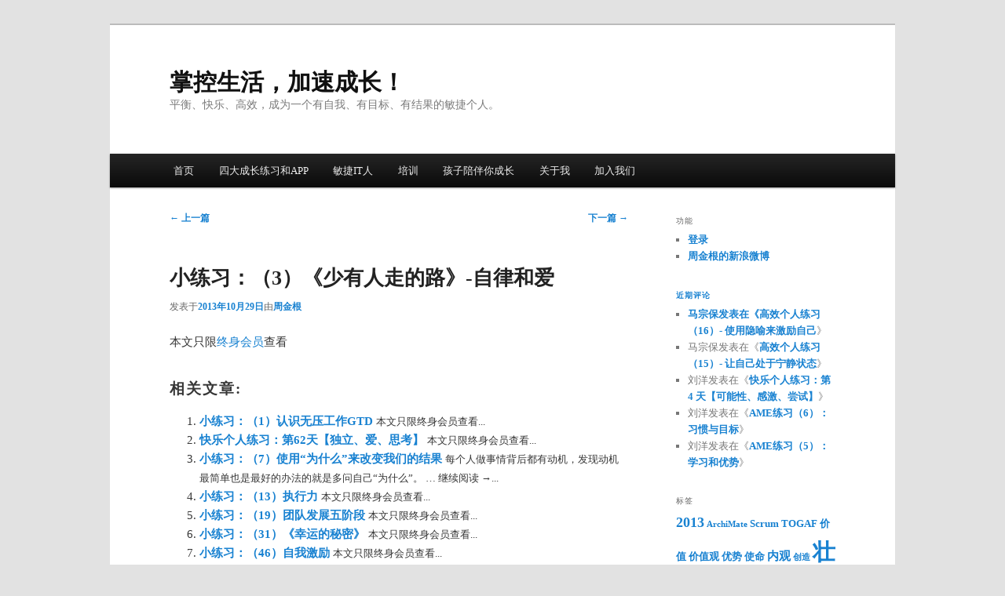

--- FILE ---
content_type: text/html; charset=UTF-8
request_url: http://www.zhoujingen.cn/blog/1403.html/comment-page-1
body_size: 68634
content:
<!DOCTYPE html>
<!--[if IE 6]>
<html id="ie6" lang="zh-CN">
<![endif]-->
<!--[if IE 7]>
<html id="ie7" lang="zh-CN">
<![endif]-->
<!--[if IE 8]>
<html id="ie8" lang="zh-CN">
<![endif]-->
<!--[if !(IE 6) | !(IE 7) | !(IE 8)  ]><!-->
<html lang="zh-CN">
<!--<![endif]-->
<head>
<meta name="referrer" content="no-referrer" />
<meta charset="UTF-8" />
<meta name="viewport" content="width=device-width" />
<?if (is_home()){
$description = "快乐 高效 平衡";
$keywords = "敏捷个人, 时间管理, 时中法, 幸福, 个人成长, 个人管理, 周金根";
} elseif (is_single()){
$keywords = "敏捷个人, 时间管理, 时中法, 幸福, 个人成长, 个人管理, 周金根";
} elseif(is_category()){
$description = category_description();
}
?>
<meta name="keywords" content="" />
<meta name="description" content="" />
<title>小练习：（3）《少有人走的路》-自律和爱 | 掌控生活，加速成长！</title>
<link rel="profile" href="http://gmpg.org/xfn/11" />
<link rel="stylesheet" type="text/css" media="all" href="http://www.zhoujingen.cn/blog/wp-content/themes/twentyeleven/style.css" />
<link rel="pingback" href="http://www.zhoujingen.cn/blog/xmlrpc.php" />
<!--[if lt IE 9]>
<script src="http://www.zhoujingen.cn/blog/wp-content/themes/twentyeleven/js/html5.js" type="text/javascript"></script>
<![endif]-->
<link rel="alternate" type="application/rss+xml" title="掌控生活，加速成长！ &raquo; Feed" href="http://www.zhoujingen.cn/blog/feed" />
<link rel="alternate" type="application/rss+xml" title="掌控生活，加速成长！ &raquo; 评论Feed" href="http://www.zhoujingen.cn/blog/comments/feed" />
<link rel="alternate" type="application/rss+xml" title="掌控生活，加速成长！ &raquo; 小练习：（3）《少有人走的路》-自律和爱评论Feed" href="http://www.zhoujingen.cn/blog/1403.html/feed" />
<link rel='stylesheet' id='moztheme2011-css'  href='http://www.zhoujingen.cn/blog/wp-content/plugins/twenty-eleven-theme-extensions/moztheme2011.css?ver=3.7.1' type='text/css' media='all' />
<link rel='stylesheet' id='yarppWidgetCss-css'  href='http://www.zhoujingen.cn/blog/wp-content/plugins/yet-another-related-posts-plugin/style/widget.css?ver=3.7.1' type='text/css' media='all' />
<link rel='stylesheet' id='scap.flashblock-css'  href='http://www.zhoujingen.cn/blog/wp-content/plugins/compact-wp-audio-player/css/flashblock.css?ver=3.7.1' type='text/css' media='all' />
<link rel='stylesheet' id='scap.player-css'  href='http://www.zhoujingen.cn/blog/wp-content/plugins/compact-wp-audio-player/css/player.css?ver=3.7.1' type='text/css' media='all' />
<link rel='stylesheet' id='UserAccessManagerAdmin-css'  href='http://www.zhoujingen.cn/blog/wp-content/plugins/user-access-manager/css/uamAdmin.css?ver=1.0' type='text/css' media='screen' />
<link rel='stylesheet' id='UserAccessManagerLoginForm-css'  href='http://www.zhoujingen.cn/blog/wp-content/plugins/user-access-manager/css/uamLoginForm.css?ver=1.0' type='text/css' media='screen' />
<link rel='stylesheet' id='wp-pagenavi-css'  href='http://www.zhoujingen.cn/blog/wp-content/plugins/wp-pagenavi/pagenavi-css.css?ver=2.70' type='text/css' media='all' />
<script type='text/javascript' src='http://www.zhoujingen.cn/blog/wp-content/plugins/compact-wp-audio-player/js/soundmanager2-nodebug-jsmin.js?ver=3.7.1'></script>
<script type='text/javascript' src='http://www.zhoujingen.cn/blog/wp-includes/js/comment-reply.min.js?ver=3.7.1'></script>
<script type='text/javascript' src='http://www.zhoujingen.cn/blog/wp-includes/js/jquery/jquery.js?ver=1.10.2'></script>
<script type='text/javascript' src='http://www.zhoujingen.cn/blog/wp-includes/js/jquery/jquery-migrate.min.js?ver=1.2.1'></script>
<script type='text/javascript' src='http://www.zhoujingen.cn/blog/wp-content/plugins/user-access-manager/js/jquery.tools.min.js?ver=3.7.1'></script>
<script type='text/javascript' src='http://www.zhoujingen.cn/blog/wp-content/plugins/user-access-manager/js/functions.js?ver=3.7.1'></script>
<link rel="EditURI" type="application/rsd+xml" title="RSD" href="http://www.zhoujingen.cn/blog/xmlrpc.php?rsd" />
<link rel="wlwmanifest" type="application/wlwmanifest+xml" href="http://www.zhoujingen.cn/blog/wp-includes/wlwmanifest.xml" /> 
<link rel='prev' title='快乐个人练习：第 3 天【榜样、成就、体重】' href='http://www.zhoujingen.cn/blog/862.html' />
<link rel='next' title='快乐个人练习：第 4 天【可能性、感激、尝试】' href='http://www.zhoujingen.cn/blog/864.html' />
<meta name="generator" content="WordPress 3.7.1" />
<link rel='canonical' href='http://www.zhoujingen.cn/blog/1403.html/comment-page-1#comments' />
<link rel='shortlink' href='http://www.zhoujingen.cn/blog/?p=1403' />
	<style type="text/css">.recentcomments a{display:inline !important;padding:0 !important;margin:0 !important;}</style>
<style type="text/css" id="custom-background-css">
body.custom-background { background-color: #e2e2e2; }
</style>
</head>

<body class="single single-post postid-1403 single-format-gallery custom-background two-column right-sidebar moz-sidebar-adjust moz-nav-adjust moz-widget-list-adjust">
<div id="page" class="hfeed">
	<header id="branding" role="banner">
			<hgroup>
				<h1 id="site-title"><span><a href="http://www.zhoujingen.cn/blog/" title="掌控生活，加速成长！" rel="home">掌控生活，加速成长！</a></span></h1>
				<h2 id="site-description">平衡、快乐、高效，成为一个有自我、有目标、有结果的敏捷个人。</h2>
			</hgroup>
				<nav id="access" role="navigation">
				<h3 class="assistive-text">主菜单</h3>
								<div class="skip-link"><a class="assistive-text" href="#content" title="跳至主内容区域">跳至主内容区域</a></div>
				<div class="skip-link"><a class="assistive-text" href="#secondary" title="跳至副内容区域">跳至副内容区域</a></div>
								<div class="menu-navigation-container"><ul id="menu-navigation" class="menu"><li id="menu-item-133" class="menu-item menu-item-type-custom menu-item-object-custom menu-item-home menu-item-133"><a href="http://www.zhoujingen.cn/blog/">首页</a></li>
<li id="menu-item-364" class="menu-item menu-item-type-custom menu-item-object-custom menu-item-has-children menu-item-364"><a href="http://www.zhoujingen.cn/blog/practice">四大成长练习和APP</a>
<ul class="sub-menu">
	<li id="menu-item-9828" class="menu-item menu-item-type-custom menu-item-object-custom menu-item-9828"><a href="http://www.zhoujingen.cn/blog/4172.html">入门指南</a></li>
	<li id="menu-item-10100" class="menu-item menu-item-type-taxonomy menu-item-object-category menu-item-10100"><a href="http://www.zhoujingen.cn/blog/category/practice/ame">AME练习</a></li>
	<li id="menu-item-228" class="menu-item menu-item-type-post_type menu-item-object-page menu-item-228"><a href="http://www.zhoujingen.cn/blog/practice">练习说明</a></li>
	<li id="menu-item-234" class="menu-item menu-item-type-taxonomy menu-item-object-category menu-item-234"><a href="http://www.zhoujingen.cn/blog/category/practice/efficientme">高效个人练习</a></li>
	<li id="menu-item-236" class="menu-item menu-item-type-taxonomy menu-item-object-category menu-item-236"><a href="http://www.zhoujingen.cn/blog/category/practice/happyme">快乐个人练习</a></li>
	<li id="menu-item-235" class="menu-item menu-item-type-taxonomy menu-item-object-category menu-item-235"><a href="http://www.zhoujingen.cn/blog/category/practice/balanceme">平衡个人练习</a></li>
	<li id="menu-item-9844" class="menu-item menu-item-type-custom menu-item-object-custom menu-item-9844"><a href="http://www.zhoujingen.cn/blog/2061.html">小练习</a></li>
	<li id="menu-item-9876" class="menu-item menu-item-type-taxonomy menu-item-object-category menu-item-9876"><a href="http://www.zhoujingen.cn/blog/category/practice/meditation">察觉练习</a></li>
	<li id="menu-item-9931" class="menu-item menu-item-type-taxonomy menu-item-object-category menu-item-9931"><a href="http://www.zhoujingen.cn/blog/category/practice/head-hand-heart">头手心练习</a></li>
	<li id="menu-item-9013" class="menu-item menu-item-type-custom menu-item-object-custom menu-item-9013"><a href="http://www.zhoujingen.cn/blog/9011.html">敏捷个人APP</a></li>
</ul>
</li>
<li id="menu-item-5331" class="menu-item menu-item-type-taxonomy menu-item-object-category menu-item-has-children menu-item-5331"><a href="http://www.zhoujingen.cn/blog/category/it">敏捷IT人</a>
<ul class="sub-menu">
	<li id="menu-item-5337" class="menu-item menu-item-type-taxonomy menu-item-object-category menu-item-5337"><a href="http://www.zhoujingen.cn/blog/category/it/agiledev">敏捷开发</a></li>
	<li id="menu-item-5334" class="menu-item menu-item-type-taxonomy menu-item-object-category menu-item-5334"><a href="http://www.zhoujingen.cn/blog/category/it/pm">产品管理</a></li>
	<li id="menu-item-5335" class="menu-item menu-item-type-taxonomy menu-item-object-category menu-item-5335"><a href="http://www.zhoujingen.cn/blog/category/it/ea">企业架构</a></li>
	<li id="menu-item-5338" class="menu-item menu-item-type-taxonomy menu-item-object-category menu-item-5338"><a href="http://www.zhoujingen.cn/blog/category/it/productline">软件产品线</a></li>
	<li id="menu-item-5336" class="menu-item menu-item-type-taxonomy menu-item-object-category menu-item-5336"><a href="http://www.zhoujingen.cn/blog/category/it/architect">技术架构</a></li>
	<li id="menu-item-5333" class="menu-item menu-item-type-taxonomy menu-item-object-category menu-item-5333"><a href="http://www.zhoujingen.cn/blog/category/it/ba">业务需求</a></li>
</ul>
</li>
<li id="menu-item-4057" class="menu-item menu-item-type-post_type menu-item-object-page menu-item-has-children menu-item-4057"><a href="http://www.zhoujingen.cn/blog/train">培训</a>
<ul class="sub-menu">
	<li id="menu-item-5374" class="menu-item menu-item-type-custom menu-item-object-custom menu-item-5374"><a href="http://www.zhoujingen.cn/blog/train">所有培训</a></li>
	<li id="menu-item-5352" class="menu-item menu-item-type-custom menu-item-object-custom menu-item-5352"><a href="http://www.zhoujingen.cn/blog/1369.html">TOGAF培训</a></li>
	<li id="menu-item-5366" class="menu-item menu-item-type-custom menu-item-object-custom menu-item-5366"><a href="http://www.zhoujingen.cn/blog/5363.html">敏捷开发培训</a></li>
</ul>
</li>
<li id="menu-item-9006" class="menu-item menu-item-type-taxonomy menu-item-object-category menu-item-has-children menu-item-9006"><a href="http://www.zhoujingen.cn/blog/category/lifewheel/family/story">孩子陪伴你成长</a>
<ul class="sub-menu">
	<li id="menu-item-9975" class="menu-item menu-item-type-taxonomy menu-item-object-category menu-item-9975"><a href="http://www.zhoujingen.cn/blog/category/lifewheel/family/story/scratch">Scratch</a></li>
</ul>
</li>
<li id="menu-item-6145" class="menu-item menu-item-type-post_type menu-item-object-page menu-item-6145"><a href="http://www.zhoujingen.cn/blog/aboutme">关于我</a></li>
<li id="menu-item-4609" class="menu-item menu-item-type-custom menu-item-object-custom menu-item-4609"><a href="https://weidian.com/item.html?itemID=1990010056">加入我们</a></li>
</ul></div>			</nav><!-- #access -->
	</header><!-- #branding -->


	<div id="main">

		<div id="primary">
			<div id="content" role="main">

				
					<nav id="nav-single">
						<h3 class="assistive-text">文章导航</h3>
						<span class="nav-previous"><a href="http://www.zhoujingen.cn/blog/862.html" rel="prev"><span class="meta-nav">&larr;</span> 上一篇</a></span>
						<span class="nav-next"><a href="http://www.zhoujingen.cn/blog/864.html" rel="next">下一篇 <span class="meta-nav">&rarr;</span></a></span>
					</nav><!-- #nav-single -->

					
<article id="post-1403" class="post-1403 post type-post status-publish format-gallery hentry category-knowyourself tag-56 tag-57 tag-55">
	<header class="entry-header">
		<h1 class="entry-title">小练习：（3）《少有人走的路》-自律和爱</h1>

				<div class="entry-meta">
			<span class="sep">发表于</span><a href="http://www.zhoujingen.cn/blog/1403.html" title="22:04" rel="bookmark"><time class="entry-date" datetime="2013-10-29T22:04:18+00:00">2013年10月29日</time></a><span class="by-author"><span class="sep">由</span><span class="author vcard"><a class="url fn n" href="http://www.zhoujingen.cn/blog/author/周金根-2" title="查看所有由周金根发布的文章" rel="author">周金根</a></span></span>		</div><!-- .entry-meta -->
			</header><!-- .entry-header -->

	<div class="entry-content">
		<p>本文只限<a href=https://weidian.com/item.html?itemID=4996084763>终身会员</a>查看</p>
<div class='yarpp-related'>
<h3>相关文章:</h3><ol>
<li><a href="http://www.zhoujingen.cn/blog/637.html" rel="bookmark" title="小练习：（1）认识无压工作GTD">小练习：（1）认识无压工作GTD </a> <small>本文只限终身会员查看...</small></li>
<li><a href="http://www.zhoujingen.cn/blog/1266.html" rel="bookmark" title="快乐个人练习：第62天【独立、爱、思考】">快乐个人练习：第62天【独立、爱、思考】 </a> <small>本文只限终身会员查看...</small></li>
<li><a href="http://www.zhoujingen.cn/blog/1656.html" rel="bookmark" title="小练习：（7）使用“为什么”来改变我们的结果">小练习：（7）使用“为什么”来改变我们的结果 </a> <small>每个人做事情背后都有动机，发现动机最简单也是最好的办法的就是多问自己“为什么”。 &hellip; 继续阅读 &rarr;...</small></li>
<li><a href="http://www.zhoujingen.cn/blog/1723.html" rel="bookmark" title="小练习：（13）执行力">小练习：（13）执行力 </a> <small>本文只限终身会员查看...</small></li>
<li><a href="http://www.zhoujingen.cn/blog/1851.html" rel="bookmark" title="小练习：（19）团队发展五阶段">小练习：（19）团队发展五阶段 </a> <small>本文只限终身会员查看...</small></li>
<li><a href="http://www.zhoujingen.cn/blog/1941.html" rel="bookmark" title="小练习：（31）《幸运的秘密》">小练习：（31）《幸运的秘密》 </a> <small>本文只限终身会员查看...</small></li>
<li><a href="http://www.zhoujingen.cn/blog/2026.html" rel="bookmark" title="小练习：（46）自我激励">小练习：（46）自我激励 </a> <small>本文只限终身会员查看...</small></li>
<li><a href="http://www.zhoujingen.cn/blog/2048.html" rel="bookmark" title="小练习：（52）通过实践企业架构来思考如何学习并应用新的方法？">小练习：（52）通过实践企业架构来思考如何学习并应用新的方法？ </a> <small>本文只限终身会员查看...</small></li>
</ol>
</div>
			</div><!-- .entry-content -->

	<footer class="entry-meta">
		此条目由<a href="http://www.zhoujingen.cn/blog/author/周金根-2">周金根</a>发表在<a href="http://www.zhoujingen.cn/blog/category/practice/knowyourself" title="查看认识自我练习中的全部文章" rel="category tag">认识自我练习</a>分类目录，并贴了<a href="http://www.zhoujingen.cn/blog/tag/%e6%80%a7" rel="tag">性</a>、<a href="http://www.zhoujingen.cn/blog/tag/%e7%88%b1" rel="tag">爱</a>、<a href="http://www.zhoujingen.cn/blog/tag/%e8%87%aa%e5%be%8b" rel="tag">自律</a>标签。将<a href="http://www.zhoujingen.cn/blog/1403.html" title="链向小练习：（3）《少有人走的路》-自律和爱的固定链接" rel="bookmark">固定链接</a>加入收藏夹。		
				<div id="author-info">
			<div id="author-avatar">
				<img src="https://secure.gravatar.com/avatar/b344ade88649c4ef8c347858a4cbeffd?s=68" class="avatar avatar-68" height="68" width="68">			</div><!-- #author-avatar -->
			<div id="author-description">
				<h2>关于周金根</h2>
				敏捷个人创始人，开放产品开发创始人				<div id="author-link">
					<a href="http://www.zhoujingen.cn/blog/author/周金根-2" rel="author">
						查看所有由周金根发表的文章 <span class="meta-nav">&rarr;</span>					</a>
				</div><!-- #author-link	-->
			</div><!-- #author-description -->
		</div><!-- #author-info -->
			</footer><!-- .entry-meta -->
</article><!-- #post-1403 -->

						<div id="comments">
	
	
			<h2 id="comments-title">
			《<span>小练习：（3）《少有人走的路》-自律和爱</span>》上有35条评论		</h2>

		
		<ol class="commentlist">
				<li class="comment byuser comment-author-1007 even thread-even depth-1" id="li-comment-105748">
		<article id="comment-105748" class="comment">
			<footer class="comment-meta">
				<div class="comment-author vcard">
					<img src="https://secure.gravatar.com/avatar/d317ad71af4c8e4bcb6271a5330f9050?s=68" class="avatar avatar-68" height="68" width="68"><span class="fn">冯云鹏</span>在<a href="http://www.zhoujingen.cn/blog/1403.html/comment-page-1#comment-105748"><time datetime="2023-09-27T05:04:48+00:00">2023年9月27日05:04</time></a><span class="says">说道：</span>
									</div><!-- .comment-author .vcard -->

				
			</footer>

			<div class="comment-content"><p>没有权限查看回复</p>
</div>

			<div class="reply">
				<a rel="nofollow" class="comment-reply-login" href="http://www.zhoujingen.cn/blog/wp-login.php?redirect_to=http%3A%2F%2Fwww.zhoujingen.cn%2Fblog%2F1403.html">登录以回复</a>			</div><!-- .reply -->
		</article><!-- #comment-## -->

	</li><!-- #comment-## -->
	<li class="comment byuser comment-author-1021 odd alt thread-odd thread-alt depth-1" id="li-comment-105680">
		<article id="comment-105680" class="comment">
			<footer class="comment-meta">
				<div class="comment-author vcard">
					<img src="https://secure.gravatar.com/avatar/57c25a3ce6963801703b7b1c9459733e?s=68" class="avatar avatar-68" height="68" width="68"><span class="fn">刘梦琪</span>在<a href="http://www.zhoujingen.cn/blog/1403.html/comment-page-1#comment-105680"><time datetime="2023-03-18T10:28:22+00:00">2023年3月18日10:28</time></a><span class="says">说道：</span>
									</div><!-- .comment-author .vcard -->

				
			</footer>

			<div class="comment-content"><p>没有权限查看回复</p>
</div>

			<div class="reply">
				<a rel="nofollow" class="comment-reply-login" href="http://www.zhoujingen.cn/blog/wp-login.php?redirect_to=http%3A%2F%2Fwww.zhoujingen.cn%2Fblog%2F1403.html">登录以回复</a>			</div><!-- .reply -->
		</article><!-- #comment-## -->

	</li><!-- #comment-## -->
	<li class="comment byuser comment-author-1003 even thread-even depth-1" id="li-comment-105604">
		<article id="comment-105604" class="comment">
			<footer class="comment-meta">
				<div class="comment-author vcard">
					<img src="https://secure.gravatar.com/avatar/d092f834a853d43406ebfae0c00ad42a?s=68" class="avatar avatar-68" height="68" width="68"><span class="fn">孟帅</span>在<a href="http://www.zhoujingen.cn/blog/1403.html/comment-page-1#comment-105604"><time datetime="2022-11-19T16:49:35+00:00">2022年11月19日16:49</time></a><span class="says">说道：</span>
									</div><!-- .comment-author .vcard -->

				
			</footer>

			<div class="comment-content"><p>没有权限查看回复</p>
</div>

			<div class="reply">
				<a rel="nofollow" class="comment-reply-login" href="http://www.zhoujingen.cn/blog/wp-login.php?redirect_to=http%3A%2F%2Fwww.zhoujingen.cn%2Fblog%2F1403.html">登录以回复</a>			</div><!-- .reply -->
		</article><!-- #comment-## -->

	</li><!-- #comment-## -->
	<li class="comment byuser comment-author-1003 odd alt thread-odd thread-alt depth-1" id="li-comment-105605">
		<article id="comment-105605" class="comment">
			<footer class="comment-meta">
				<div class="comment-author vcard">
					<img src="https://secure.gravatar.com/avatar/d092f834a853d43406ebfae0c00ad42a?s=68" class="avatar avatar-68" height="68" width="68"><span class="fn">孟帅</span>在<a href="http://www.zhoujingen.cn/blog/1403.html/comment-page-1#comment-105605"><time datetime="2022-11-19T20:49:44+00:00">2022年11月19日20:49</time></a><span class="says">说道：</span>
									</div><!-- .comment-author .vcard -->

				
			</footer>

			<div class="comment-content"><p>没有权限查看回复</p>
</div>

			<div class="reply">
				<a rel="nofollow" class="comment-reply-login" href="http://www.zhoujingen.cn/blog/wp-login.php?redirect_to=http%3A%2F%2Fwww.zhoujingen.cn%2Fblog%2F1403.html">登录以回复</a>			</div><!-- .reply -->
		</article><!-- #comment-## -->

	</li><!-- #comment-## -->
	<li class="comment byuser comment-author--2 bypostauthor even thread-even depth-1" id="li-comment-105602">
		<article id="comment-105602" class="comment">
			<footer class="comment-meta">
				<div class="comment-author vcard">
					<img src="https://secure.gravatar.com/avatar/b344ade88649c4ef8c347858a4cbeffd?s=68" class="avatar avatar-68" height="68" width="68"><span class="fn">周金根</span>在<a href="http://www.zhoujingen.cn/blog/1403.html/comment-page-1#comment-105602"><time datetime="2022-11-17T17:27:23+00:00">2022年11月17日17:27</time></a><span class="says">说道：</span>
									</div><!-- .comment-author .vcard -->

				
			</footer>

			<div class="comment-content"><p>没有权限查看回复</p>
</div>

			<div class="reply">
				<a rel="nofollow" class="comment-reply-login" href="http://www.zhoujingen.cn/blog/wp-login.php?redirect_to=http%3A%2F%2Fwww.zhoujingen.cn%2Fblog%2F1403.html">登录以回复</a>			</div><!-- .reply -->
		</article><!-- #comment-## -->

	</li><!-- #comment-## -->
	<li class="comment byuser comment-author--2 bypostauthor odd alt thread-odd thread-alt depth-1" id="li-comment-105600">
		<article id="comment-105600" class="comment">
			<footer class="comment-meta">
				<div class="comment-author vcard">
					<img src="https://secure.gravatar.com/avatar/b344ade88649c4ef8c347858a4cbeffd?s=68" class="avatar avatar-68" height="68" width="68"><span class="fn">周金根</span>在<a href="http://www.zhoujingen.cn/blog/1403.html/comment-page-1#comment-105600"><time datetime="2022-11-14T11:03:29+00:00">2022年11月14日11:03</time></a><span class="says">说道：</span>
									</div><!-- .comment-author .vcard -->

				
			</footer>

			<div class="comment-content"><p>没有权限查看回复</p>
</div>

			<div class="reply">
				<a rel="nofollow" class="comment-reply-login" href="http://www.zhoujingen.cn/blog/wp-login.php?redirect_to=http%3A%2F%2Fwww.zhoujingen.cn%2Fblog%2F1403.html">登录以回复</a>			</div><!-- .reply -->
		</article><!-- #comment-## -->

	</li><!-- #comment-## -->
	<li class="comment byuser comment-author-992 even thread-even depth-1" id="li-comment-105589">
		<article id="comment-105589" class="comment">
			<footer class="comment-meta">
				<div class="comment-author vcard">
					<img src="https://secure.gravatar.com/avatar/4199cbf9aeaf40aad410b94da528e351?s=68" class="avatar avatar-68" height="68" width="68"><span class="fn">晓冰</span>在<a href="http://www.zhoujingen.cn/blog/1403.html/comment-page-1#comment-105589"><time datetime="2022-10-31T07:45:20+00:00">2022年10月31日07:45</time></a><span class="says">说道：</span>
									</div><!-- .comment-author .vcard -->

				
			</footer>

			<div class="comment-content"><p>没有权限查看回复</p>
</div>

			<div class="reply">
				<a rel="nofollow" class="comment-reply-login" href="http://www.zhoujingen.cn/blog/wp-login.php?redirect_to=http%3A%2F%2Fwww.zhoujingen.cn%2Fblog%2F1403.html">登录以回复</a>			</div><!-- .reply -->
		</article><!-- #comment-## -->

	</li><!-- #comment-## -->
	<li class="comment byuser comment-author-Alpha odd alt thread-odd thread-alt depth-1" id="li-comment-105587">
		<article id="comment-105587" class="comment">
			<footer class="comment-meta">
				<div class="comment-author vcard">
					<img src="https://secure.gravatar.com/avatar/f4f15f5cb8ab25b1b852fc219fa1f8da?s=68" class="avatar avatar-68" height="68" width="68"><span class="fn">Alpha</span>在<a href="http://www.zhoujingen.cn/blog/1403.html/comment-page-1#comment-105587"><time datetime="2022-10-28T23:51:12+00:00">2022年10月28日23:51</time></a><span class="says">说道：</span>
									</div><!-- .comment-author .vcard -->

				
			</footer>

			<div class="comment-content"><p>没有权限查看回复</p>
</div>

			<div class="reply">
				<a rel="nofollow" class="comment-reply-login" href="http://www.zhoujingen.cn/blog/wp-login.php?redirect_to=http%3A%2F%2Fwww.zhoujingen.cn%2Fblog%2F1403.html">登录以回复</a>			</div><!-- .reply -->
		</article><!-- #comment-## -->

	</li><!-- #comment-## -->
	<li class="comment byuser comment-author-1010 even thread-even depth-1" id="li-comment-105200">
		<article id="comment-105200" class="comment">
			<footer class="comment-meta">
				<div class="comment-author vcard">
					<img src="https://secure.gravatar.com/avatar/80e6545432029c7c6afff4dd0ae0c395?s=68" class="avatar avatar-68" height="68" width="68"><span class="fn">零酌量</span>在<a href="http://www.zhoujingen.cn/blog/1403.html/comment-page-1#comment-105200"><time datetime="2020-02-17T19:58:21+00:00">2020年2月17日19:58</time></a><span class="says">说道：</span>
									</div><!-- .comment-author .vcard -->

				
			</footer>

			<div class="comment-content"><p>没有权限查看回复</p>
</div>

			<div class="reply">
				<a rel="nofollow" class="comment-reply-login" href="http://www.zhoujingen.cn/blog/wp-login.php?redirect_to=http%3A%2F%2Fwww.zhoujingen.cn%2Fblog%2F1403.html">登录以回复</a>			</div><!-- .reply -->
		</article><!-- #comment-## -->

	</li><!-- #comment-## -->
	<li class="comment byuser comment-author-994 odd alt thread-odd thread-alt depth-1" id="li-comment-104785">
		<article id="comment-104785" class="comment">
			<footer class="comment-meta">
				<div class="comment-author vcard">
					<img src="https://secure.gravatar.com/avatar/fcdae1eee83cb299e67ff02f5003e048?s=68" class="avatar avatar-68" height="68" width="68"><span class="fn">Robin</span>在<a href="http://www.zhoujingen.cn/blog/1403.html/comment-page-1#comment-104785"><time datetime="2018-10-25T22:57:32+00:00">2018年10月25日22:57</time></a><span class="says">说道：</span>
									</div><!-- .comment-author .vcard -->

				
			</footer>

			<div class="comment-content"><p>没有权限查看回复</p>
</div>

			<div class="reply">
				<a rel="nofollow" class="comment-reply-login" href="http://www.zhoujingen.cn/blog/wp-login.php?redirect_to=http%3A%2F%2Fwww.zhoujingen.cn%2Fblog%2F1403.html">登录以回复</a>			</div><!-- .reply -->
		</article><!-- #comment-## -->

	</li><!-- #comment-## -->
	<li class="comment byuser comment-author-6-- even thread-even depth-1" id="li-comment-104362">
		<article id="comment-104362" class="comment">
			<footer class="comment-meta">
				<div class="comment-author vcard">
					<img src="https://secure.gravatar.com/avatar/98240ca178799686fcf5d6a23af4fcf7?s=68" class="avatar avatar-68" height="68" width="68"><span class="fn">6-周昌明-北京</span>在<a href="http://www.zhoujingen.cn/blog/1403.html/comment-page-1#comment-104362"><time datetime="2018-05-05T18:32:20+00:00">2018年5月5日18:32</time></a><span class="says">说道：</span>
									</div><!-- .comment-author .vcard -->

				
			</footer>

			<div class="comment-content"><p>没有权限查看回复</p>
</div>

			<div class="reply">
				<a rel="nofollow" class="comment-reply-login" href="http://www.zhoujingen.cn/blog/wp-login.php?redirect_to=http%3A%2F%2Fwww.zhoujingen.cn%2Fblog%2F1403.html">登录以回复</a>			</div><!-- .reply -->
		</article><!-- #comment-## -->

	</li><!-- #comment-## -->
	<li class="comment byuser comment-author-AMB-15- odd alt thread-odd thread-alt depth-1" id="li-comment-104306">
		<article id="comment-104306" class="comment">
			<footer class="comment-meta">
				<div class="comment-author vcard">
					<img src="https://secure.gravatar.com/avatar/77dda5df661dfcf3e1afc185e531806a?s=68" class="avatar avatar-68" height="68" width="68"><span class="fn">AMB-15-朱荣辉</span>在<a href="http://www.zhoujingen.cn/blog/1403.html/comment-page-1#comment-104306"><time datetime="2018-03-22T22:47:05+00:00">2018年3月22日22:47</time></a><span class="says">说道：</span>
									</div><!-- .comment-author .vcard -->

				
			</footer>

			<div class="comment-content"><p>没有权限查看回复</p>
</div>

			<div class="reply">
				<a rel="nofollow" class="comment-reply-login" href="http://www.zhoujingen.cn/blog/wp-login.php?redirect_to=http%3A%2F%2Fwww.zhoujingen.cn%2Fblog%2F1403.html">登录以回复</a>			</div><!-- .reply -->
		</article><!-- #comment-## -->

	</li><!-- #comment-## -->
	<li class="comment byuser comment-author-15343822577 even thread-even depth-1" id="li-comment-104269">
		<article id="comment-104269" class="comment">
			<footer class="comment-meta">
				<div class="comment-author vcard">
					<img src="https://secure.gravatar.com/avatar/2d9e4a6e9a0ef4cc31dad4ebfde19465?s=68" class="avatar avatar-68" height="68" width="68"><span class="fn">杨万林</span>在<a href="http://www.zhoujingen.cn/blog/1403.html/comment-page-1#comment-104269"><time datetime="2018-03-15T12:23:55+00:00">2018年3月15日12:23</time></a><span class="says">说道：</span>
									</div><!-- .comment-author .vcard -->

				
			</footer>

			<div class="comment-content"><p>没有权限查看回复</p>
</div>

			<div class="reply">
				<a rel="nofollow" class="comment-reply-login" href="http://www.zhoujingen.cn/blog/wp-login.php?redirect_to=http%3A%2F%2Fwww.zhoujingen.cn%2Fblog%2F1403.html">登录以回复</a>			</div><!-- .reply -->
		</article><!-- #comment-## -->

	</li><!-- #comment-## -->
	<li class="comment byuser comment-author-881 odd alt thread-odd thread-alt depth-1" id="li-comment-103889">
		<article id="comment-103889" class="comment">
			<footer class="comment-meta">
				<div class="comment-author vcard">
					<img src="https://secure.gravatar.com/avatar/4f6dfdce69ad3c77d374b676fb2f38dd?s=68" class="avatar avatar-68" height="68" width="68"><span class="fn">爱萍</span>在<a href="http://www.zhoujingen.cn/blog/1403.html/comment-page-1#comment-103889"><time datetime="2017-12-26T14:21:15+00:00">2017年12月26日14:21</time></a><span class="says">说道：</span>
									</div><!-- .comment-author .vcard -->

				
			</footer>

			<div class="comment-content"><p>没有权限查看回复</p>
</div>

			<div class="reply">
				<a rel="nofollow" class="comment-reply-login" href="http://www.zhoujingen.cn/blog/wp-login.php?redirect_to=http%3A%2F%2Fwww.zhoujingen.cn%2Fblog%2F1403.html">登录以回复</a>			</div><!-- .reply -->
		</article><!-- #comment-## -->

	</li><!-- #comment-## -->
	<li class="comment byuser comment-author-857 even thread-even depth-1" id="li-comment-103813">
		<article id="comment-103813" class="comment">
			<footer class="comment-meta">
				<div class="comment-author vcard">
					<img src="https://secure.gravatar.com/avatar/f4ea14d715b72e90fa17c0bebed8d5c4?s=68" class="avatar avatar-68" height="68" width="68"><span class="fn">吴应军</span>在<a href="http://www.zhoujingen.cn/blog/1403.html/comment-page-1#comment-103813"><time datetime="2017-12-20T23:16:10+00:00">2017年12月20日23:16</time></a><span class="says">说道：</span>
									</div><!-- .comment-author .vcard -->

				
			</footer>

			<div class="comment-content"><p>没有权限查看回复</p>
</div>

			<div class="reply">
				<a rel="nofollow" class="comment-reply-login" href="http://www.zhoujingen.cn/blog/wp-login.php?redirect_to=http%3A%2F%2Fwww.zhoujingen.cn%2Fblog%2F1403.html">登录以回复</a>			</div><!-- .reply -->
		</article><!-- #comment-## -->

	</li><!-- #comment-## -->
	<li class="comment byuser comment-author-Grit odd alt thread-odd thread-alt depth-1" id="li-comment-103730">
		<article id="comment-103730" class="comment">
			<footer class="comment-meta">
				<div class="comment-author vcard">
					<img src="https://secure.gravatar.com/avatar/2dfe505a8fc89fa50ab83cd07bcb3a08?s=68" class="avatar avatar-68" height="68" width="68"><span class="fn">Grit</span>在<a href="http://www.zhoujingen.cn/blog/1403.html/comment-page-1#comment-103730"><time datetime="2017-12-19T18:39:55+00:00">2017年12月19日18:39</time></a><span class="says">说道：</span>
									</div><!-- .comment-author .vcard -->

				
			</footer>

			<div class="comment-content"><p>没有权限查看回复</p>
</div>

			<div class="reply">
				<a rel="nofollow" class="comment-reply-login" href="http://www.zhoujingen.cn/blog/wp-login.php?redirect_to=http%3A%2F%2Fwww.zhoujingen.cn%2Fblog%2F1403.html">登录以回复</a>			</div><!-- .reply -->
		</article><!-- #comment-## -->

	</li><!-- #comment-## -->
	<li class="comment byuser comment-author-870 even thread-even depth-1" id="li-comment-103678">
		<article id="comment-103678" class="comment">
			<footer class="comment-meta">
				<div class="comment-author vcard">
					<img src="https://secure.gravatar.com/avatar/64d26fc37ceee4f0caa90607abbb8a1c?s=68" class="avatar avatar-68" height="68" width="68"><span class="fn">郑晓妮</span>在<a href="http://www.zhoujingen.cn/blog/1403.html/comment-page-1#comment-103678"><time datetime="2017-12-13T23:08:28+00:00">2017年12月13日23:08</time></a><span class="says">说道：</span>
									</div><!-- .comment-author .vcard -->

				
			</footer>

			<div class="comment-content"><p>没有权限查看回复</p>
</div>

			<div class="reply">
				<a rel="nofollow" class="comment-reply-login" href="http://www.zhoujingen.cn/blog/wp-login.php?redirect_to=http%3A%2F%2Fwww.zhoujingen.cn%2Fblog%2F1403.html">登录以回复</a>			</div><!-- .reply -->
		</article><!-- #comment-## -->

	</li><!-- #comment-## -->
	<li class="comment byuser comment-author-23 odd alt thread-odd thread-alt depth-1" id="li-comment-103593">
		<article id="comment-103593" class="comment">
			<footer class="comment-meta">
				<div class="comment-author vcard">
					<img src="https://secure.gravatar.com/avatar/c5884fe1acd792bd7741a080d04fae80?s=68" class="avatar avatar-68" height="68" width="68"><span class="fn">魏成名</span>在<a href="http://www.zhoujingen.cn/blog/1403.html/comment-page-1#comment-103593"><time datetime="2017-12-04T22:57:22+00:00">2017年12月4日22:57</time></a><span class="says">说道：</span>
									</div><!-- .comment-author .vcard -->

				
			</footer>

			<div class="comment-content"><p>没有权限查看回复</p>
</div>

			<div class="reply">
				<a rel="nofollow" class="comment-reply-login" href="http://www.zhoujingen.cn/blog/wp-login.php?redirect_to=http%3A%2F%2Fwww.zhoujingen.cn%2Fblog%2F1403.html">登录以回复</a>			</div><!-- .reply -->
		</article><!-- #comment-## -->

	</li><!-- #comment-## -->
	<li class="comment byuser comment-author-969 even thread-even depth-1" id="li-comment-103584">
		<article id="comment-103584" class="comment">
			<footer class="comment-meta">
				<div class="comment-author vcard">
					<img src="https://secure.gravatar.com/avatar/c29b480b26ac45b906ad213d4ccf4517?s=68" class="avatar avatar-68" height="68" width="68"><span class="fn">吴洪</span>在<a href="http://www.zhoujingen.cn/blog/1403.html/comment-page-1#comment-103584"><time datetime="2017-11-30T22:29:05+00:00">2017年11月30日22:29</time></a><span class="says">说道：</span>
									</div><!-- .comment-author .vcard -->

				
			</footer>

			<div class="comment-content"><p>没有权限查看回复</p>
</div>

			<div class="reply">
				<a rel="nofollow" class="comment-reply-login" href="http://www.zhoujingen.cn/blog/wp-login.php?redirect_to=http%3A%2F%2Fwww.zhoujingen.cn%2Fblog%2F1403.html">登录以回复</a>			</div><!-- .reply -->
		</article><!-- #comment-## -->

	</li><!-- #comment-## -->
	<li class="comment byuser comment-author-972 odd alt thread-odd thread-alt depth-1" id="li-comment-103579">
		<article id="comment-103579" class="comment">
			<footer class="comment-meta">
				<div class="comment-author vcard">
					<img src="https://secure.gravatar.com/avatar/315b360c28054d86a5bda9d654c21b8c?s=68" class="avatar avatar-68" height="68" width="68"><span class="fn">邓禄</span>在<a href="http://www.zhoujingen.cn/blog/1403.html/comment-page-1#comment-103579"><time datetime="2017-11-28T22:26:07+00:00">2017年11月28日22:26</time></a><span class="says">说道：</span>
									</div><!-- .comment-author .vcard -->

				
			</footer>

			<div class="comment-content"><p>没有权限查看回复</p>
</div>

			<div class="reply">
				<a rel="nofollow" class="comment-reply-login" href="http://www.zhoujingen.cn/blog/wp-login.php?redirect_to=http%3A%2F%2Fwww.zhoujingen.cn%2Fblog%2F1403.html">登录以回复</a>			</div><!-- .reply -->
		</article><!-- #comment-## -->

	</li><!-- #comment-## -->
	<li class="comment byuser comment-author-13-- even thread-even depth-1" id="li-comment-103578">
		<article id="comment-103578" class="comment">
			<footer class="comment-meta">
				<div class="comment-author vcard">
					<img src="https://secure.gravatar.com/avatar/3ad703a2e89981486b31a14a9a88c111?s=68" class="avatar avatar-68" height="68" width="68"><span class="fn">琳</span>在<a href="http://www.zhoujingen.cn/blog/1403.html/comment-page-1#comment-103578"><time datetime="2017-11-28T20:44:29+00:00">2017年11月28日20:44</time></a><span class="says">说道：</span>
									</div><!-- .comment-author .vcard -->

				
			</footer>

			<div class="comment-content"><p>没有权限查看回复</p>
</div>

			<div class="reply">
				<a rel="nofollow" class="comment-reply-login" href="http://www.zhoujingen.cn/blog/wp-login.php?redirect_to=http%3A%2F%2Fwww.zhoujingen.cn%2Fblog%2F1403.html">登录以回复</a>			</div><!-- .reply -->
		</article><!-- #comment-## -->

	</li><!-- #comment-## -->
	<li class="comment byuser comment-author-959 odd alt thread-odd thread-alt depth-1" id="li-comment-103455">
		<article id="comment-103455" class="comment">
			<footer class="comment-meta">
				<div class="comment-author vcard">
					<img src="https://secure.gravatar.com/avatar/f1d19b30cda3bb89d494a11ccfd18fec?s=68" class="avatar avatar-68" height="68" width="68"><span class="fn">黄金柏</span>在<a href="http://www.zhoujingen.cn/blog/1403.html/comment-page-1#comment-103455"><time datetime="2017-11-05T08:30:30+00:00">2017年11月5日08:30</time></a><span class="says">说道：</span>
									</div><!-- .comment-author .vcard -->

				
			</footer>

			<div class="comment-content"><p>没有权限查看回复</p>
</div>

			<div class="reply">
				<a rel="nofollow" class="comment-reply-login" href="http://www.zhoujingen.cn/blog/wp-login.php?redirect_to=http%3A%2F%2Fwww.zhoujingen.cn%2Fblog%2F1403.html">登录以回复</a>			</div><!-- .reply -->
		</article><!-- #comment-## -->

	</li><!-- #comment-## -->
	<li class="comment byuser comment-author-903 even thread-even depth-1" id="li-comment-103385">
		<article id="comment-103385" class="comment">
			<footer class="comment-meta">
				<div class="comment-author vcard">
					<img src="https://secure.gravatar.com/avatar/2faec07e3305cecaeaa5a6719f445331?s=68" class="avatar avatar-68" height="68" width="68"><span class="fn">红波</span>在<a href="http://www.zhoujingen.cn/blog/1403.html/comment-page-1#comment-103385"><time datetime="2017-10-20T09:01:12+00:00">2017年10月20日09:01</time></a><span class="says">说道：</span>
									</div><!-- .comment-author .vcard -->

				
			</footer>

			<div class="comment-content"><p>没有权限查看回复</p>
</div>

			<div class="reply">
				<a rel="nofollow" class="comment-reply-login" href="http://www.zhoujingen.cn/blog/wp-login.php?redirect_to=http%3A%2F%2Fwww.zhoujingen.cn%2Fblog%2F1403.html">登录以回复</a>			</div><!-- .reply -->
		</article><!-- #comment-## -->

	</li><!-- #comment-## -->
	<li class="comment byuser comment-author-876 odd alt thread-odd thread-alt depth-1" id="li-comment-103235">
		<article id="comment-103235" class="comment">
			<footer class="comment-meta">
				<div class="comment-author vcard">
					<img src="https://secure.gravatar.com/avatar/0b525638847a889a5f3ef43500053074?s=68" class="avatar avatar-68" height="68" width="68"><span class="fn">刘晋</span>在<a href="http://www.zhoujingen.cn/blog/1403.html/comment-page-1#comment-103235"><time datetime="2017-09-02T13:13:09+00:00">2017年9月2日13:13</time></a><span class="says">说道：</span>
									</div><!-- .comment-author .vcard -->

				
			</footer>

			<div class="comment-content"><p>没有权限查看回复</p>
</div>

			<div class="reply">
				<a rel="nofollow" class="comment-reply-login" href="http://www.zhoujingen.cn/blog/wp-login.php?redirect_to=http%3A%2F%2Fwww.zhoujingen.cn%2Fblog%2F1403.html">登录以回复</a>			</div><!-- .reply -->
		</article><!-- #comment-## -->

	</li><!-- #comment-## -->
	<li class="comment byuser comment-author-Jean even thread-even depth-1" id="li-comment-102842">
		<article id="comment-102842" class="comment">
			<footer class="comment-meta">
				<div class="comment-author vcard">
					<img src="https://secure.gravatar.com/avatar/ec8dbdd79c7bb34ade739acdd5193b34?s=68" class="avatar avatar-68" height="68" width="68"><span class="fn">Jean</span>在<a href="http://www.zhoujingen.cn/blog/1403.html/comment-page-1#comment-102842"><time datetime="2017-05-30T07:15:39+00:00">2017年5月30日07:15</time></a><span class="says">说道：</span>
									</div><!-- .comment-author .vcard -->

				
			</footer>

			<div class="comment-content"><p>没有权限查看回复</p>
</div>

			<div class="reply">
				<a rel="nofollow" class="comment-reply-login" href="http://www.zhoujingen.cn/blog/wp-login.php?redirect_to=http%3A%2F%2Fwww.zhoujingen.cn%2Fblog%2F1403.html">登录以回复</a>			</div><!-- .reply -->
		</article><!-- #comment-## -->

	</li><!-- #comment-## -->
	<li class="comment byuser comment-author-BMSL odd alt thread-odd thread-alt depth-1" id="li-comment-102549">
		<article id="comment-102549" class="comment">
			<footer class="comment-meta">
				<div class="comment-author vcard">
					<img src="https://secure.gravatar.com/avatar/4426a5eba75921cfbffe2547cb8b46fc?s=68" class="avatar avatar-68" height="68" width="68"><span class="fn">钟波</span>在<a href="http://www.zhoujingen.cn/blog/1403.html/comment-page-1#comment-102549"><time datetime="2017-03-18T21:08:51+00:00">2017年3月18日21:08</time></a><span class="says">说道：</span>
									</div><!-- .comment-author .vcard -->

				
			</footer>

			<div class="comment-content"><p>没有权限查看回复</p>
</div>

			<div class="reply">
				<a rel="nofollow" class="comment-reply-login" href="http://www.zhoujingen.cn/blog/wp-login.php?redirect_to=http%3A%2F%2Fwww.zhoujingen.cn%2Fblog%2F1403.html">登录以回复</a>			</div><!-- .reply -->
		</article><!-- #comment-## -->

	</li><!-- #comment-## -->
	<li class="comment byuser comment-author-874 even thread-even depth-1" id="li-comment-81811">
		<article id="comment-81811" class="comment">
			<footer class="comment-meta">
				<div class="comment-author vcard">
					<img src="https://secure.gravatar.com/avatar/96483b2cd256a0486020f675fd1c036a?s=68" class="avatar avatar-68" height="68" width="68"><span class="fn">黄云飞</span>在<a href="http://www.zhoujingen.cn/blog/1403.html/comment-page-1#comment-81811"><time datetime="2016-12-30T22:22:44+00:00">2016年12月30日22:22</time></a><span class="says">说道：</span>
									</div><!-- .comment-author .vcard -->

				
			</footer>

			<div class="comment-content"><p>没有权限查看回复</p>
</div>

			<div class="reply">
				<a rel="nofollow" class="comment-reply-login" href="http://www.zhoujingen.cn/blog/wp-login.php?redirect_to=http%3A%2F%2Fwww.zhoujingen.cn%2Fblog%2F1403.html">登录以回复</a>			</div><!-- .reply -->
		</article><!-- #comment-## -->

	</li><!-- #comment-## -->
	<li class="comment byuser comment-author-340 odd alt thread-odd thread-alt depth-1" id="li-comment-43156">
		<article id="comment-43156" class="comment">
			<footer class="comment-meta">
				<div class="comment-author vcard">
					<img src="https://secure.gravatar.com/avatar/52f8dac590bd8e63e8d3649458c3c3f3?s=68" class="avatar avatar-68" height="68" width="68"><span class="fn">薛宝儿</span>在<a href="http://www.zhoujingen.cn/blog/1403.html/comment-page-1#comment-43156"><time datetime="2016-10-25T16:18:56+00:00">2016年10月25日16:18</time></a><span class="says">说道：</span>
									</div><!-- .comment-author .vcard -->

				
			</footer>

			<div class="comment-content"><p>没有权限查看回复</p>
</div>

			<div class="reply">
				<a rel="nofollow" class="comment-reply-login" href="http://www.zhoujingen.cn/blog/wp-login.php?redirect_to=http%3A%2F%2Fwww.zhoujingen.cn%2Fblog%2F1403.html">登录以回复</a>			</div><!-- .reply -->
		</article><!-- #comment-## -->

	</li><!-- #comment-## -->
	<li class="comment byuser comment-author-849 even thread-even depth-1" id="li-comment-42872">
		<article id="comment-42872" class="comment">
			<footer class="comment-meta">
				<div class="comment-author vcard">
					<img src="https://secure.gravatar.com/avatar/78191ac2e482b9a197374cea218ff97b?s=68" class="avatar avatar-68" height="68" width="68"><span class="fn">陈焕</span>在<a href="http://www.zhoujingen.cn/blog/1403.html/comment-page-1#comment-42872"><time datetime="2016-10-25T09:04:10+00:00">2016年10月25日09:04</time></a><span class="says">说道：</span>
									</div><!-- .comment-author .vcard -->

				
			</footer>

			<div class="comment-content"><p>没有权限查看回复</p>
</div>

			<div class="reply">
				<a rel="nofollow" class="comment-reply-login" href="http://www.zhoujingen.cn/blog/wp-login.php?redirect_to=http%3A%2F%2Fwww.zhoujingen.cn%2Fblog%2F1403.html">登录以回复</a>			</div><!-- .reply -->
		</article><!-- #comment-## -->

	</li><!-- #comment-## -->
	<li class="comment byuser comment-author-agileme126 odd alt thread-odd thread-alt depth-1" id="li-comment-22045">
		<article id="comment-22045" class="comment">
			<footer class="comment-meta">
				<div class="comment-author vcard">
					<img src="https://secure.gravatar.com/avatar/68c8b54f739e4340f491664f36c5d103?s=68" class="avatar avatar-68" height="68" width="68"><span class="fn">agileme126</span>在<a href="http://www.zhoujingen.cn/blog/1403.html/comment-page-1#comment-22045"><time datetime="2016-07-06T12:57:33+00:00">2016年7月6日12:57</time></a><span class="says">说道：</span>
									</div><!-- .comment-author .vcard -->

				
			</footer>

			<div class="comment-content"><p>没有权限查看回复</p>
</div>

			<div class="reply">
				<a rel="nofollow" class="comment-reply-login" href="http://www.zhoujingen.cn/blog/wp-login.php?redirect_to=http%3A%2F%2Fwww.zhoujingen.cn%2Fblog%2F1403.html">登录以回复</a>			</div><!-- .reply -->
		</article><!-- #comment-## -->

	</li><!-- #comment-## -->
	<li class="comment byuser comment-author-830 even thread-even depth-1" id="li-comment-20681">
		<article id="comment-20681" class="comment">
			<footer class="comment-meta">
				<div class="comment-author vcard">
					<img src="https://secure.gravatar.com/avatar/037449518e85b145181f1bcb8e556476?s=68" class="avatar avatar-68" height="68" width="68"><span class="fn">158-朱玉军</span>在<a href="http://www.zhoujingen.cn/blog/1403.html/comment-page-1#comment-20681"><time datetime="2016-06-28T08:48:59+00:00">2016年6月28日08:48</time></a><span class="says">说道：</span>
									</div><!-- .comment-author .vcard -->

				
			</footer>

			<div class="comment-content"><p>没有权限查看回复</p>
</div>

			<div class="reply">
				<a rel="nofollow" class="comment-reply-login" href="http://www.zhoujingen.cn/blog/wp-login.php?redirect_to=http%3A%2F%2Fwww.zhoujingen.cn%2Fblog%2F1403.html">登录以回复</a>			</div><!-- .reply -->
		</article><!-- #comment-## -->

	</li><!-- #comment-## -->
	<li class="comment byuser comment-author-807 odd alt thread-odd thread-alt depth-1" id="li-comment-14523">
		<article id="comment-14523" class="comment">
			<footer class="comment-meta">
				<div class="comment-author vcard">
					<img src="https://secure.gravatar.com/avatar/68c8b54f739e4340f491664f36c5d103?s=68" class="avatar avatar-68" height="68" width="68"><span class="fn">agileme129</span>在<a href="http://www.zhoujingen.cn/blog/1403.html/comment-page-1#comment-14523"><time datetime="2016-05-31T17:42:35+00:00">2016年5月31日17:42</time></a><span class="says">说道：</span>
									</div><!-- .comment-author .vcard -->

				
			</footer>

			<div class="comment-content"><p>没有权限查看回复</p>
</div>

			<div class="reply">
				<a rel="nofollow" class="comment-reply-login" href="http://www.zhoujingen.cn/blog/wp-login.php?redirect_to=http%3A%2F%2Fwww.zhoujingen.cn%2Fblog%2F1403.html">登录以回复</a>			</div><!-- .reply -->
		</article><!-- #comment-## -->

	</li><!-- #comment-## -->
	<li class="comment byuser comment-author-agileme115 even thread-even depth-1" id="li-comment-9150">
		<article id="comment-9150" class="comment">
			<footer class="comment-meta">
				<div class="comment-author vcard">
					<img src="https://secure.gravatar.com/avatar/68c8b54f739e4340f491664f36c5d103?s=68" class="avatar avatar-68" height="68" width="68"><span class="fn">agileme115</span>在<a href="http://www.zhoujingen.cn/blog/1403.html/comment-page-1#comment-9150"><time datetime="2016-05-16T12:52:32+00:00">2016年5月16日12:52</time></a><span class="says">说道：</span>
									</div><!-- .comment-author .vcard -->

				
			</footer>

			<div class="comment-content"><p>没有权限查看回复</p>
</div>

			<div class="reply">
				<a rel="nofollow" class="comment-reply-login" href="http://www.zhoujingen.cn/blog/wp-login.php?redirect_to=http%3A%2F%2Fwww.zhoujingen.cn%2Fblog%2F1403.html">登录以回复</a>			</div><!-- .reply -->
		</article><!-- #comment-## -->

	</li><!-- #comment-## -->
	<li class="comment byuser comment-author-351 odd alt thread-odd thread-alt depth-1" id="li-comment-6834">
		<article id="comment-6834" class="comment">
			<footer class="comment-meta">
				<div class="comment-author vcard">
					<img src="https://secure.gravatar.com/avatar/aea746cfbe31b19d41df1e5ba46e9045?s=68" class="avatar avatar-68" height="68" width="68"><span class="fn">刘洋</span>在<a href="http://www.zhoujingen.cn/blog/1403.html/comment-page-1#comment-6834"><time datetime="2016-04-24T06:49:08+00:00">2016年4月24日06:49</time></a><span class="says">说道：</span>
									</div><!-- .comment-author .vcard -->

				
			</footer>

			<div class="comment-content"><p>没有权限查看回复</p>
</div>

			<div class="reply">
				<a rel="nofollow" class="comment-reply-login" href="http://www.zhoujingen.cn/blog/wp-login.php?redirect_to=http%3A%2F%2Fwww.zhoujingen.cn%2Fblog%2F1403.html">登录以回复</a>			</div><!-- .reply -->
		</article><!-- #comment-## -->

	</li><!-- #comment-## -->
	<li class="comment byuser comment-author-270 even thread-even depth-1" id="li-comment-2577">
		<article id="comment-2577" class="comment">
			<footer class="comment-meta">
				<div class="comment-author vcard">
					<img src="https://secure.gravatar.com/avatar/d41281e41d4ac2189a078e3b8f6e72d6?s=68" class="avatar avatar-68" height="68" width="68"><span class="fn">安知鱼乐</span>在<a href="http://www.zhoujingen.cn/blog/1403.html/comment-page-1#comment-2577"><time datetime="2014-12-30T23:31:16+00:00">2014年12月30日23:31</time></a><span class="says">说道：</span>
									</div><!-- .comment-author .vcard -->

				
			</footer>

			<div class="comment-content"><p>没有权限查看回复</p>
</div>

			<div class="reply">
				<a rel="nofollow" class="comment-reply-login" href="http://www.zhoujingen.cn/blog/wp-login.php?redirect_to=http%3A%2F%2Fwww.zhoujingen.cn%2Fblog%2F1403.html">登录以回复</a>			</div><!-- .reply -->
		</article><!-- #comment-## -->

	</li><!-- #comment-## -->
	<li class="comment odd alt thread-odd thread-alt depth-1" id="li-comment-418">
		<article id="comment-418" class="comment">
			<footer class="comment-meta">
				<div class="comment-author vcard">
					<img alt='' src='http://0.gravatar.com/avatar/ad516503a11cd5ca435acc9bb6523536?s=68' class='avatar avatar-68 photo avatar-default' height='68' width='68' /><span class="fn"><a href='http://weibo.com/1918059267' rel='external nofollow' class='url'>洛洛</a></span>在<a href="http://www.zhoujingen.cn/blog/1403.html/comment-page-1#comment-418"><time datetime="2013-11-12T19:22:08+00:00">2013年11月12日19:22</time></a><span class="says">说道：</span>
									</div><!-- .comment-author .vcard -->

				
			</footer>

			<div class="comment-content"><p>没有权限查看回复</p>
</div>

			<div class="reply">
				<a rel="nofollow" class="comment-reply-login" href="http://www.zhoujingen.cn/blog/wp-login.php?redirect_to=http%3A%2F%2Fwww.zhoujingen.cn%2Fblog%2F1403.html">登录以回复</a>			</div><!-- .reply -->
		</article><!-- #comment-## -->

	</li><!-- #comment-## -->
	<li class="comment even thread-even depth-1" id="li-comment-354">
		<article id="comment-354" class="comment">
			<footer class="comment-meta">
				<div class="comment-author vcard">
					<img alt='' src='http://0.gravatar.com/avatar/ad516503a11cd5ca435acc9bb6523536?s=68' class='avatar avatar-68 photo avatar-default' height='68' width='68' /><span class="fn"><a href='http://weibo.com/1689261207' rel='external nofollow' class='url'>北约党委书记</a></span>在<a href="http://www.zhoujingen.cn/blog/1403.html/comment-page-1#comment-354"><time datetime="2013-10-31T14:33:35+00:00">2013年10月31日14:33</time></a><span class="says">说道：</span>
									</div><!-- .comment-author .vcard -->

				
			</footer>

			<div class="comment-content"><p>没有权限查看回复</p>
</div>

			<div class="reply">
				<a rel="nofollow" class="comment-reply-login" href="http://www.zhoujingen.cn/blog/wp-login.php?redirect_to=http%3A%2F%2Fwww.zhoujingen.cn%2Fblog%2F1403.html">登录以回复</a>			</div><!-- .reply -->
		</article><!-- #comment-## -->

	</li><!-- #comment-## -->
		</ol>

		
				<p class="nocomments">评论已关闭。</p>
		
	
									<div id="respond" class="comment-respond">
				<h3 id="reply-title" class="comment-reply-title">发表评论 <small><a rel="nofollow" id="cancel-comment-reply-link" href="/blog/1403.html/comment-page-1#respond" style="display:none;">取消回复</a></small></h3>
									<p class="must-log-in">要发表评论，您必须先<a href="http://www.zhoujingen.cn/blog/wp-login.php?redirect_to=http%3A%2F%2Fwww.zhoujingen.cn%2Fblog%2F1403.html">登录</a>。</p>												</div><!-- #respond -->
			
</div><!-- #comments -->

				
			</div><!-- #content -->
		</div><!-- #primary -->

		<div id="secondary" class="widget-area" role="complementary">
			<aside id="meta-2" class="widget widget_meta"><h3 class="widget-title">功能</h3>			<ul>
						<li><a href="http://www.zhoujingen.cn/blog/wp-login.php">登录</a></li>
			<li><a href="http://weibo.com/openexpressapp">周金根的新浪微博<a></li>
						</ul>
</aside><aside id="recent-comments-2" class="widget widget_recent_comments"><h3 class="widget-title">近期评论</h3><ul id="recentcomments"><li class="recentcomments">马宗保发表在《<a href="http://www.zhoujingen.cn/blog/932.html/comment-page-3#comment-105799">高效个人练习（16）- 使用隐喻来激励自己</a>》</li><li class="recentcomments">马宗保发表在《<a href="http://www.zhoujingen.cn/blog/732.html/comment-page-3#comment-105798">高效个人练习（15）- 让自己处于宁静状态</a>》</li><li class="recentcomments">刘洋发表在《<a href="http://www.zhoujingen.cn/blog/864.html/comment-page-2#comment-105797">快乐个人练习：第 4 天【可能性、感激、尝试】</a>》</li><li class="recentcomments">刘洋发表在《<a href="http://www.zhoujingen.cn/blog/10112.html/comment-page-1#comment-105794">AME练习（6）：习惯与目标</a>》</li><li class="recentcomments">刘洋发表在《<a href="http://www.zhoujingen.cn/blog/10101.html/comment-page-2#comment-105793">AME练习（5）：学习和优势</a>》</li></ul></aside><aside id="tag_cloud-3" class="widget widget_tag_cloud"><h3 class="widget-title">标签</h3><div class="tagcloud"><a href='http://www.zhoujingen.cn/blog/tag/2013' class='tag-link-152' title='6个话题' style='font-size: 13.630434782609pt;'>2013</a>
<a href='http://www.zhoujingen.cn/blog/tag/archimate' class='tag-link-82' title='2个话题' style='font-size: 8pt;'>ArchiMate</a>
<a href='http://www.zhoujingen.cn/blog/tag/scrum' class='tag-link-65' title='3个话题' style='font-size: 9.8260869565217pt;'>Scrum</a>
<a href='http://www.zhoujingen.cn/blog/tag/togaf' class='tag-link-48' title='3个话题' style='font-size: 9.8260869565217pt;'>TOGAF</a>
<a href='http://www.zhoujingen.cn/blog/tag/%e4%bb%b7%e5%80%bc' class='tag-link-90' title='3个话题' style='font-size: 9.8260869565217pt;'>价值</a>
<a href='http://www.zhoujingen.cn/blog/tag/%e4%bb%b7%e5%80%bc%e8%a7%82' class='tag-link-99' title='3个话题' style='font-size: 9.8260869565217pt;'>价值观</a>
<a href='http://www.zhoujingen.cn/blog/tag/%e4%bc%98%e5%8a%bf' class='tag-link-47' title='3个话题' style='font-size: 9.8260869565217pt;'>优势</a>
<a href='http://www.zhoujingen.cn/blog/tag/%e4%bd%bf%e5%91%bd' class='tag-link-116' title='3个话题' style='font-size: 9.8260869565217pt;'>使命</a>
<a href='http://www.zhoujingen.cn/blog/tag/%e5%86%85%e8%a7%82' class='tag-link-49' title='4个话题' style='font-size: 11.347826086957pt;'>内观</a>
<a href='http://www.zhoujingen.cn/blog/tag/%e5%88%9b%e9%80%a0' class='tag-link-78' title='2个话题' style='font-size: 8pt;'>创造</a>
<a href='http://www.zhoujingen.cn/blog/tag/%e5%a3%ae%e5%a3%ae' class='tag-link-169' title='24个话题' style='font-size: 22pt;'>壮壮</a>
<a href='http://www.zhoujingen.cn/blog/tag/%e5%a4%a9%e5%a7%bf' class='tag-link-272' title='6个话题' style='font-size: 13.630434782609pt;'>天姿</a>
<a href='http://www.zhoujingen.cn/blog/tag/%e5%a4%b1%e8%b4%a5' class='tag-link-91' title='3个话题' style='font-size: 9.8260869565217pt;'>失败</a>
<a href='http://www.zhoujingen.cn/blog/tag/%e5%ad%a6%e4%b9%a0' class='tag-link-137' title='4个话题' style='font-size: 11.347826086957pt;'>学习</a>
<a href='http://www.zhoujingen.cn/blog/tag/%e5%b4%82%e5%b1%b1' class='tag-link-238' title='3个话题' style='font-size: 9.8260869565217pt;'>崂山</a>
<a href='http://www.zhoujingen.cn/blog/tag/%e5%b7%a5%e4%bd%9c' class='tag-link-100' title='2个话题' style='font-size: 8pt;'>工作</a>
<a href='http://www.zhoujingen.cn/blog/tag/%e5%b9%b8%e7%a6%8f' class='tag-link-20' title='4个话题' style='font-size: 11.347826086957pt;'>幸福</a>
<a href='http://www.zhoujingen.cn/blog/tag/%e5%bd%93%e4%b8%8b' class='tag-link-118' title='2个话题' style='font-size: 8pt;'>当下</a>
<a href='http://www.zhoujingen.cn/blog/tag/%e6%88%90%e9%95%bf' class='tag-link-98' title='3个话题' style='font-size: 9.8260869565217pt;'>成长</a>
<a href='http://www.zhoujingen.cn/blog/tag/%e6%89%bf%e8%af%ba' class='tag-link-135' title='2个话题' style='font-size: 8pt;'>承诺</a>
<a href='http://www.zhoujingen.cn/blog/tag/%e6%94%b9%e5%8f%98' class='tag-link-89' title='2个话题' style='font-size: 8pt;'>改变</a>
<a href='http://www.zhoujingen.cn/blog/tag/%e6%95%8f%e5%8f%8b' class='tag-link-24' title='2个话题' style='font-size: 8pt;'>敏友</a>
<a href='http://www.zhoujingen.cn/blog/tag/%e6%95%8f%e6%8d%b7%e4%b8%aa%e4%ba%ba' class='tag-link-29' title='2个话题' style='font-size: 8pt;'>敏捷个人</a>
<a href='http://www.zhoujingen.cn/blog/tag/%e6%95%8f%e6%8d%b7%e5%bc%80%e5%8f%91' class='tag-link-122' title='3个话题' style='font-size: 9.8260869565217pt;'>敏捷开发</a>
<a href='http://www.zhoujingen.cn/blog/tag/%e6%95%8f%e6%8d%b7%e7%94%9f%e6%b4%bb' class='tag-link-16' title='2个话题' style='font-size: 8pt;'>敏捷生活</a>
<a href='http://www.zhoujingen.cn/blog/tag/%e6%95%8f%e6%8d%b7%e7%bb%93%e6%9e%9c' class='tag-link-17' title='3个话题' style='font-size: 9.8260869565217pt;'>敏捷结果</a>
<a href='http://www.zhoujingen.cn/blog/tag/%e6%97%b6%e9%97%b4' class='tag-link-124' title='5个话题' style='font-size: 12.565217391304pt;'>时间</a>
<a href='http://www.zhoujingen.cn/blog/tag/%e6%97%b6%e9%97%b4%e7%ae%a1%e7%90%86' class='tag-link-41' title='3个话题' style='font-size: 9.8260869565217pt;'>时间管理</a>
<a href='http://www.zhoujingen.cn/blog/tag/%e6%9c%8b%e5%8f%8b' class='tag-link-96' title='4个话题' style='font-size: 11.347826086957pt;'>朋友</a>
<a href='http://www.zhoujingen.cn/blog/tag/%e6%a8%a1%e5%9e%8b%e9%a9%b1%e5%8a%a8%e5%bc%80%e5%8f%91' class='tag-link-221' title='4个话题' style='font-size: 11.347826086957pt;'>模型驱动开发</a>
<a href='http://www.zhoujingen.cn/blog/tag/%e6%ad%bb%e4%ba%a1' class='tag-link-148' title='3个话题' style='font-size: 9.8260869565217pt;'>死亡</a>
<a href='http://www.zhoujingen.cn/blog/tag/%e7%88%b1' class='tag-link-57' title='4个话题' style='font-size: 11.347826086957pt;'>爱</a>
<a href='http://www.zhoujingen.cn/blog/tag/%e7%94%9f%e5%91%bd' class='tag-link-85' title='5个话题' style='font-size: 12.565217391304pt;'>生命</a>
<a href='http://www.zhoujingen.cn/blog/tag/%e7%94%9f%e6%b4%bb' class='tag-link-42' title='4个话题' style='font-size: 11.347826086957pt;'>生活</a>
<a href='http://www.zhoujingen.cn/blog/tag/%e7%a4%be%e5%8c%ba' class='tag-link-120' title='2个话题' style='font-size: 8pt;'>社区</a>
<a href='http://www.zhoujingen.cn/blog/tag/%e7%be%8e%e4%b8%bd' class='tag-link-92' title='2个话题' style='font-size: 8pt;'>美丽</a>
<a href='http://www.zhoujingen.cn/blog/tag/%e8%87%aa%e4%bf%a1' class='tag-link-144' title='2个话题' style='font-size: 8pt;'>自信</a>
<a href='http://www.zhoujingen.cn/blog/tag/%e8%87%aa%e6%88%91' class='tag-link-95' title='4个话题' style='font-size: 11.347826086957pt;'>自我</a>
<a href='http://www.zhoujingen.cn/blog/tag/%e8%90%8d%e8%90%8d' class='tag-link-205' title='9个话题' style='font-size: 15.913043478261pt;'>萍萍</a>
<a href='http://www.zhoujingen.cn/blog/tag/%e8%ae%be%e8%ae%a1' class='tag-link-247' title='3个话题' style='font-size: 9.8260869565217pt;'>设计</a>
<a href='http://www.zhoujingen.cn/blog/tag/%e8%af%bb%e4%b9%a6' class='tag-link-139' title='3个话题' style='font-size: 9.8260869565217pt;'>读书</a>
<a href='http://www.zhoujingen.cn/blog/tag/%e8%b4%a1%e7%8c%ae' class='tag-link-141' title='2个话题' style='font-size: 8pt;'>贡献</a>
<a href='http://www.zhoujingen.cn/blog/tag/%e8%b4%a3%e4%bb%bb' class='tag-link-130' title='2个话题' style='font-size: 8pt;'>责任</a>
<a href='http://www.zhoujingen.cn/blog/tag/%e8%bd%af%e4%bb%b6%e4%ba%a7%e5%93%81%e7%ba%bf' class='tag-link-72' title='4个话题' style='font-size: 11.347826086957pt;'>软件产品线</a>
<a href='http://www.zhoujingen.cn/blog/tag/%e9%97%ae%e9%a2%98' class='tag-link-87' title='4个话题' style='font-size: 11.347826086957pt;'>问题</a></div>
</aside>		</div><!-- #secondary .widget-area -->

	</div><!-- #main -->

	<footer id="colophon" role="contentinfo">

			

			<div id="site-generator">
								<a href="http://cn.wordpress.org/" title="优雅的个人发布平台">自豪地采用WordPress</a>
			</div>
	</footer><!-- #colophon -->
</div><!-- #page -->


<!-- WP Audio player plugin v1.9.3 - https://www.tipsandtricks-hq.com/wordpress-audio-music-player-plugin-4556/ -->
    <script type="text/javascript">
        soundManager.useFlashBlock = true; // optional - if used, required flashblock.css
        soundManager.url = 'http://www.zhoujingen.cn/blog/wp-content/plugins/compact-wp-audio-player/swf/soundmanager2.swf';
        function play_mp3(flg, ids, mp3url, volume, loops)
        {
            //Check the file URL parameter value
            var pieces = mp3url.split("|");
            if (pieces.length > 1) {//We have got an .ogg file too
                mp3file = pieces[0];
                oggfile = pieces[1];
                //set the file URL to be an array with the mp3 and ogg file
                mp3url = new Array(mp3file, oggfile);
            }

            soundManager.createSound({
                id: 'btnplay_' + ids,
                volume: volume,
                url: mp3url
            });

            if (flg == 'play') {
                    soundManager.play('btnplay_' + ids, {
                    onfinish: function() {
                        if (loops == 'true') {
                            loopSound('btnplay_' + ids);
                        }
                        else {
                            document.getElementById('btnplay_' + ids).style.display = 'inline';
                            document.getElementById('btnstop_' + ids).style.display = 'none';
                        }
                    }
                });
            }
            else if (flg == 'stop') {
    //soundManager.stop('btnplay_'+ids);
                soundManager.pause('btnplay_' + ids);
            }
        }
        function show_hide(flag, ids)
        {
            if (flag == 'play') {
                document.getElementById('btnplay_' + ids).style.display = 'none';
                document.getElementById('btnstop_' + ids).style.display = 'inline';
            }
            else if (flag == 'stop') {
                document.getElementById('btnplay_' + ids).style.display = 'inline';
                document.getElementById('btnstop_' + ids).style.display = 'none';
            }
        }
        function loopSound(soundID)
        {
            window.setTimeout(function() {
                soundManager.play(soundID, {onfinish: function() {
                        loopSound(soundID);
                    }});
            }, 1);
        }
        function stop_all_tracks()
        {
            soundManager.stopAll();
            var inputs = document.getElementsByTagName("input");
            for (var i = 0; i < inputs.length; i++) {
                if (inputs[i].id.indexOf("btnplay_") == 0) {
                    inputs[i].style.display = 'inline';//Toggle the play button
                }
                if (inputs[i].id.indexOf("btnstop_") == 0) {
                    inputs[i].style.display = 'none';//Hide the stop button
                }
            }
        }
    </script>
    <link rel='stylesheet' id='yarppRelatedCss-css'  href='http://www.zhoujingen.cn/blog/wp-content/plugins/yet-another-related-posts-plugin/style/related.css?ver=3.7.1' type='text/css' media='all' />
<script language="javascript" type="text/javascript" src="http://js.users.51.la/16833022.js"></script>
<noscript><a href="http://www.51.la/?16833022" target="_blank"><img alt="&#x6211;&#x8981;&#x5566;&#x514D;&#x8D39;&#x7EDF;&#x8BA1;" src="http://img.users.51.la/16833022.asp" style="border:none" /></a></noscript>
<script>
var _hmt = _hmt || [];
(function() {
  var hm = document.createElement("script");
  hm.src = "//hm.baidu.com/hm.js?876cedbbb3c59cb9e0de224cedb13539";
  var s = document.getElementsByTagName("script")[0]; 
  s.parentNode.insertBefore(hm, s);
})();
</script>
<script>
document.addEventListener('DOMContentLoaded', function () {
  const images = document.querySelectorAll('img');
  images.forEach(img => {
    const originalSrc = img.src || img.dataset.src;
    if (originalSrc && originalSrc.match(/https?:\/\/(ww\d*|wx\d*|tvax\d*)\.sinaimg\.cn/)) {
      const newSrc = originalSrc.replace(/^(https?:\/\/)/, 'https://i0.wp.com/');
      if (img.src) img.src = newSrc;
      if (img.dataset.src) img.dataset.src = newSrc;
    }
  });
});
</script>
</body>
</html>

--- FILE ---
content_type: text/css
request_url: http://www.zhoujingen.cn/blog/wp-content/plugins/user-access-manager/css/uamAdmin.css?ver=1.0
body_size: 1478
content:
/*
uamAdmin.css

The file needed for the group info boxes style.

--- DO NOT EDIT THIS FILE ---
*/

#toplevel_page_uam_usergroup div.wp-menu-image {
	background: transparent url(../gfx/icon.png) no-repeat  scroll center 0;
}

#toplevel_page_uam_usergroup:hover div.wp-menu-image,
#toplevel_page_uam_usergroup.wp-has-current-submenu div.wp-menu-image {
	background: transparent url(../gfx/icon.png) no-repeat  scroll center -28px;
}

.uam_group_info_link {
	cursor: pointer;
}

.uam_group_info ul {
	display:block !important;
	padding:0 !important;
	margin:0 !important;
	list-style:none !important;
}

.uam_group_info ul li {
	padding:0 !important;
	margin:0 !important;
}

.uam_group_info ul li.recusiveTree ul li:before {
	content:"— ";
}

.uam_group_info ul li.recusiveTree ul li ul li:before {
	content:"—— ";
}

.uam_group_info ul li.recusiveTree ul li ul li ul li:before {
	content:"——— ";
}

.uam_group_info_head {
	list-style:none;
	font-weight:bold;
}

.uam_group_info_head ul {
	font-weight:normal;
}

.uam_group_selection li a{
	vertical-align:middle;
}

.tooltip {
	z-index:1000;
	display:none;
	width:200px;
	font-size:10px !important;
	font-weight:normal !important;
	color:#000 !important;
	background-color:#F9F9F9 !important;
	padding:4px 8px !important;
	border:1px solid #DFDFDF !important;
	line-height: 10px !important;
	-moz-border-radius:6px;
	-webkit-border-radius:6px;
}

--- FILE ---
content_type: text/css
request_url: http://www.zhoujingen.cn/blog/wp-content/plugins/user-access-manager/css/uamLoginForm.css?ver=1.0
body_size: 490
content:
/*
uamLoginForm.css

The file for the login form style.
Modify this file to change the style of the login form.
*/

.uam_login_link {

}

.uam_login_form {
	position:relative;
}

.uam_login_form .input {
	display:block;
}

.uam_login_form .input_label {
	display:block;
}

.uam_login_form .checkbox {

}

.uam_login_form .checkbox_label {
	left:20px;
}

.uam_login_form .button {
	display:block;
}

.uam_login_options {

}

.uam_login_options a {

}

--- FILE ---
content_type: text/css
request_url: http://www.zhoujingen.cn/blog/wp-content/plugins/wp-pagenavi/pagenavi-css.css?ver=2.70
body_size: 839
content:
.wp-pagenavi a,.wp-pagenavi a:link {padding:2px 4px;margin:2px;text-decoration:none;border:1px solid #c1c1c1;color:#c1c1c1;background:#fff;}

.wp-pagenavi a:hover {border:1px solid #c1c1c1 !important;color:#666 !important;background:#e1e1e1 !important;padding: 6px 12px !important;font-size:16px !important;}

.wp-pagenavi span.pages {padding: 2px 4px 2px 4px;margin:2px;color:#c1c1c1;border:1px solid #e1e1e1;background:#fff;}

.wp-pagenavi span.current {padding:6px 12px;margin:2px;border:1px solid #c1c1c1;color:#333;background:#e1e1e1;font-size:18px;}

.wp-pagenavi span.extend {padding:2px 4px;margin:2px;border:1px solid #e1e1e1;color:#c1c1c1;background:#fff;}

.wp-pagenavi span.current + a.page,.wp-pagenavi a:hover + a {background:#efefef;border:1px solid #e1e1e1;color:#999;margin:2px;padding:4px 8px;font-size:16px;}
